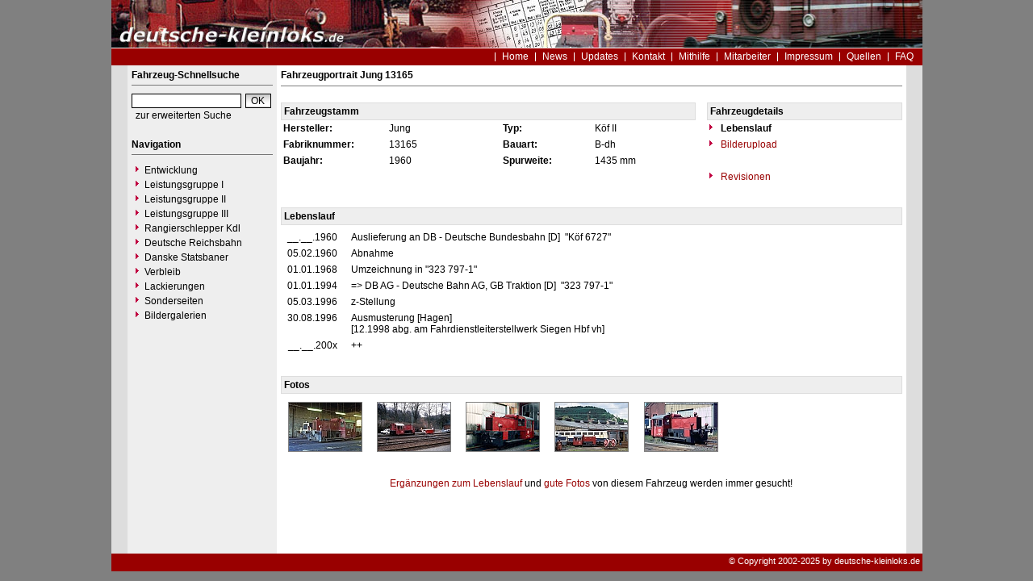

--- FILE ---
content_type: text/html
request_url: https://www.deutsche-kleinloks.de/index.php?nav=1401007&lang=1&id=2453&action=portrait
body_size: 2747
content:


<!DOCTYPE html PUBLIC "-//W3C//DTD HTML 4.01 Transitional//EN"
   "http://www.w3.org/TR/html4/loose.dtd">

<html>
<head>
<title>deutsche-kleinloks.de - Portrait Jung 13165</title>

  <meta http-equiv="Content-Type" content="text/html; charset=UTF-8">
  <meta http-equiv="cache-control" content="no-cache">
  <meta http-equiv="pragma" content="no-cache">
  <meta http-equiv="Content-Language" content="de">
  <meta http-equiv="Content-Style-Type" content="text/css">
  <meta content="Erfahren Sie alles über die Kleinlokomotiven der Leistungsklassen I bis III." name="description">
  <meta content="Kö, Köf, Kleinlok, Rangierlok, Kö I, Kö II, Köf II, Köf III, Kdl, Shunter" name="keywords">
  <meta name="robots" content="index,follow">
  <meta content="global" name="distribution">
  <link rel="icon" href="/imgs/favicon.ico" type="image/ico">
  <link rel="alternate" type="application/rss+xml" title="Newsfeed" href="rss/rss.xml">
  <script src="https://www.google.com/recaptcha/api.js" async defer></script>
  <link href="css/default.css" type="text/css" rel="stylesheet">
  <link href="css/style.css" type="text/css" rel="stylesheet">




</head>
<body>


  <div id="framework">

  <div id="header">&nbsp;</div>

  <div id="globalnavigation">
    <div id="globalnavigationleft">
      <!--<span><a href='index.php?nav=1401007&lang=1'><img src='imgs/flag_german.png' border='0' title='Deusch' alt='Deutsch'></a></span>-->
      <!--<span><a href='index.php?nav=1401007&lang=2'><img src='imgs/flag_english.png' border='0' title='English' alt='English'></a></span>-->
    </div>
    <div id="globalnavigationright">
      <a href='index.php?nav=1000001&amp;lang=1'>Home</a><a href='index.php?nav=1000006&amp;lang=1'>News</a><a href='index.php?nav=1000007&amp;lang=1'>Updates</a><a href='index.php?nav=1401197&amp;lang=1'>Kontakt</a><a href='index.php?nav=1402151&amp;lang=1'>Mithilfe</a><a href='index.php?nav=1401196&amp;lang=1'>Mitarbeiter</a><a href='index.php?nav=1400605&amp;lang=1'>Impressum</a><a href='index.php?nav=1400606&amp;lang=1'>Quellen</a><a href='index.php?nav=1407510&amp;lang=1'>FAQ</a>    </div>
  </div>

  <div id="infoleft">
  </div>

  <div id="navigation">

    <div style="margin-left: 5px; margin-right: 5px; margin-top: 5px; margin-bottom: 20px;">
      <form action="index.php" method="get">
      <input type="hidden" name="nav" value="1406157">
      <input type="hidden" name="action" value="results">
      <input type="hidden" name="view" value="fahrzeuge">
        <div class="navtitle">Fahrzeug-Schnellsuche</div>
        <input type="text" size="16" name="object" style="width:130px; border: #000000 1px solid; font-family:Arial; font-size:12px; background-color:#FFFFFF; padding-left:2px;"><input type="submit" value="OK" style="width:32px; border: #000000 1px solid; font-family:Arial; font-size:12px; background-color:#CCCCCC; margin-left:5px; background-image:url(imgs/button.gif);">
      </form>
      <a href='index.php?nav=1406157'>zur erweiterten Suche</a>
    </div>
    
    <div style="margin-left: 5px; margin-right: 5px; margin-top: 5px; margin-bottom: 20px;">
      <div class="navtitle">Navigation</div>
      <a class="navlink" href="index.php?nav=1402052&amp;lang=1"><img src="imgs/blank.gif" border="0" width="0" height="1" alt="" title=""><img src="imgs/listenzeichen.gif" border="0" alt="" title="">Entwicklung</a><a class="navlink" href="index.php?nav=1400612&amp;lang=1"><img src="imgs/blank.gif" border="0" width="0" height="1" alt="" title=""><img src="imgs/listenzeichen.gif" border="0" alt="" title="">Leistungsgruppe I</a><a class="navlink" href="index.php?nav=1401837&amp;lang=1"><img src="imgs/blank.gif" border="0" width="0" height="1" alt="" title=""><img src="imgs/listenzeichen.gif" border="0" alt="" title="">Leistungsgruppe II</a><a class="navlink" href="index.php?nav=1400614&amp;lang=1"><img src="imgs/blank.gif" border="0" width="0" height="1" alt="" title=""><img src="imgs/listenzeichen.gif" border="0" alt="" title="">Leistungsgruppe III</a><a class="navlink" href="index.php?nav=1400082&amp;lang=1"><img src="imgs/blank.gif" border="0" width="0" height="1" alt="" title=""><img src="imgs/listenzeichen.gif" border="0" alt="" title="">Rangierschlepper Kdl</a><a class="navlink" href="index.php?nav=1410791&amp;lang=1"><img src="imgs/blank.gif" border="0" width="0" height="1" alt="" title=""><img src="imgs/listenzeichen.gif" border="0" alt="" title="">Deutsche Reichsbahn</a><a class="navlink" href="index.php?nav=1400659&amp;lang=1"><img src="imgs/blank.gif" border="0" width="0" height="1" alt="" title=""><img src="imgs/listenzeichen.gif" border="0" alt="" title="">Danske Statsbaner</a><a class="navlink" href="index.php?nav=1402053&amp;lang=1"><img src="imgs/blank.gif" border="0" width="0" height="1" alt="" title=""><img src="imgs/listenzeichen.gif" border="0" alt="" title="">Verbleib</a><a class="navlink" href="index.php?nav=1405236&amp;lang=1"><img src="imgs/blank.gif" border="0" width="0" height="1" alt="" title=""><img src="imgs/listenzeichen.gif" border="0" alt="" title="">Lackierungen</a><a class="navlink" href="index.php?nav=1400648&amp;lang=1"><img src="imgs/blank.gif" border="0" width="0" height="1" alt="" title=""><img src="imgs/listenzeichen.gif" border="0" alt="" title="">Sonderseiten</a><a class="navlink" href="index.php?nav=1410788&amp;lang=1"><img src="imgs/blank.gif" border="0" width="0" height="1" alt="" title=""><img src="imgs/listenzeichen.gif" border="0" alt="" title="">Bildergalerien</a>  </div>
  </div>

  <div id="inforight">
  </div>
 
  <div id="inhalt">
    <div id="content">
      	<b>Fahrzeugportrait Jung 13165</b><br>
    <hr size=1 noshade>
    <br>
    <table width='100%' cellspacing='0' cellpadding='3' border='0'>
      <tr>
        <td width='364' colspan='4' style='background-color:#EEEEEE; border:1px solid #DDDDDD;'>
          <b>Fahrzeugstamm</b>
        </td>
        <td width='4'>
	        &nbsp;
        </td>
        <td width='164' style='background-color:#EEEEEE; border:1px solid #DDDDDD;'>
	      <b>Fahrzeugdetails</b>
        </td>
      </tr>
      <tr>
        <td width='85'>
          <b>Hersteller:</b>
        </td>
        <td width='95'>
          Jung
        </td>
        <td width='75'>
          <b>Typ:</b>
        </td>
        <td width='85'>
          Köf II
        </td>
        <td width='4'>
	        &nbsp;
        </td>
        <td width='164'>
          <img src='imgs/listenzeichen.gif' border='0'>&nbsp;<b>Lebenslauf</b>
        </td>
      </tr>
      <tr>
        <td width='85'>
          <b>Fabriknummer:</b>
        </td>
        <td width='95'>
          13165
        </td>
        <td width='75'>
          <b>Bauart:</b>
        </td>
        <td width='85'>
          B-dh
        </td>
        <td width='4'>
	        &nbsp;
        </td>
        <td width='164'>
          <a href='?nav=1401007&amp;lang=1&id=2453&action=update'><img src='imgs/listenzeichen.gif' border='0'>&nbsp;Bilderupload</a>
        </td>
      </tr>
      <tr>
        <td width='85'>
          <b>Baujahr:</b>
        </td>
        <td width='95'>
          1960
        </td>
        <td width='75'>
          <b>Spurweite:</b>
        </td>
        <td width='85'>
          1435 mm
        </td>
        <td width='4'>
	        &nbsp;
        </td>
        <td width='164'>
        </td>
      </tr>
      <tr>
        <td width='85'>
          &nbsp;
        </td>
        <td width='95' nowrap>
          &nbsp;
        </td>
        <td width='75'>
          &nbsp;
        </td>
        <td width='85'>
          &nbsp;
        </td>
        <td width='4'>
	        &nbsp;
        </td>
        <td width='164'>
<a href='/index.php?nav=1401007&amp;id=2453&amp;action=stationierung'><img src='imgs/listenzeichen.gif' border='0'>&nbsp;Revisionen</a>        </td>
      </tr>
    </table>
    <br>
    <br>
    <table width='100%' cellspacing='0' cellpadding='3' border='0'>
      <tr>
        <td style='background-color:#EEEEEE; border:1px solid #DDDDDD;'>
	    <b>Lebenslauf</b>
        </td>
      </tr>
    </table>
    <table width='100%' cellspacing='0' cellpadding='3' border='0' style='padding-left:5px; margin-top:5px;'>
              <tr>
                <td width='60' valign='top' align='right'>
                __.__.1960                </td>
                <td width='5' align='right' valign='top'>
     </td>
     <td valign='top'>
Auslieferung an DB - Deutsche Bundesbahn      [D]
&nbsp;"Köf 6727"&nbsp;                </td>
              </tr>
              <tr>
                <td width='60' valign='top' align='right'>
                05.02.1960                </td>
                <td width='5' align='right' valign='top'>
     </td>
     <td valign='top'>
Abnahme&nbsp;                </td>
              </tr>
              <tr>
                <td width='60' valign='top' align='right'>
                01.01.1968                </td>
                <td width='5' align='right' valign='top'>
     </td>
     <td valign='top'>
Umzeichnung in&nbsp;"323 797-1"&nbsp;                </td>
              </tr>
              <tr>
                <td width='60' valign='top' align='right'>
                01.01.1994                </td>
                <td width='5' align='right' valign='top'>
     </td>
     <td valign='top'>
=> DB AG - Deutsche Bahn AG, GB Traktion      [D]
&nbsp;"323 797-1"&nbsp;                </td>
              </tr>
              <tr>
                <td width='60' valign='top' align='right'>
                05.03.1996                </td>
                <td width='5' align='right' valign='top'>
     </td>
     <td valign='top'>
z-Stellung&nbsp;                </td>
              </tr>
              <tr>
                <td width='60' valign='top' align='right'>
                30.08.1996                </td>
                <td width='5' align='right' valign='top'>
     </td>
     <td valign='top'>
Ausmusterung&nbsp;[Hagen]<br>
[12.1998 abg. am Fahrdienstleiterstellwerk Siegen Hbf vh]                </td>
              </tr>
              <tr>
                <td width='60' valign='top' align='right'>
                __.__.200x                </td>
                <td width='5' align='right' valign='top'>
     </td>
     <td valign='top'>
++&nbsp;                </td>
              </tr>
     </table>
    <br>
    <br>
    <table width='100%' cellspacing='0' cellpadding='3' class='text' border='0'>
      <tr>
        <td style='background-color:#EEEEEE; border:1px solid #DDDDDD;'>
	    <b>Fotos</b>
        </td>
      </tr>
    </table>
    <table width='100%' cellpadding='0' cellspacing='0' border='0' style='margin-top:10px;'>
<tr>
<td align='center' valign='top' style='height:80px;'><a href='?nav=1401007&amp;lang=1&amp;file=jung_13165_55&amp;action=image&amp;position=1'><img src='https://www.deutsche-kleinloks.de/images/tumbs/jung_13165_55.jpg' class='image_border' width='90' height='60' alt='Jung 13165 - DB "323 797-1"
03.10.1987 - Limburg (Lahn), BahnbetriebswerkDieter Spillner' title='Jung 13165 - DB "323 797-1"
03.10.1987 - Limburg (Lahn), BahnbetriebswerkDieter Spillner'></a></td>
<td align='center' valign='top' style='height:80px;'><a href='?nav=1401007&amp;lang=1&amp;file=jung_13165_54&amp;action=image&amp;position=1'><img src='https://www.deutsche-kleinloks.de/images/tumbs/jung_13165_54.jpg' class='image_border' width='90' height='60' alt='Jung 13165 - DB "323 797-1"
21.03.1992 - LöhnbergJTR (Archiv Werner Brutzer)' title='Jung 13165 - DB "323 797-1"
21.03.1992 - LöhnbergJTR (Archiv Werner Brutzer)'></a></td>
<td align='center' valign='top' style='height:80px;'><a href='?nav=1401007&amp;lang=1&amp;file=jung_13165_51&amp;action=image&amp;position=1'><img src='https://www.deutsche-kleinloks.de/images/tumbs/jung_13165_51.jpg' class='image_border' width='90' height='60' alt='Jung 13165 - DB AG "323 797-1"
__.__.1995 - Siegen, BahnbetriebswerkStephan H&auml;ger' title='Jung 13165 - DB AG "323 797-1"
__.__.1995 - Siegen, BahnbetriebswerkStephan H&auml;ger'></a></td>
<td align='center' valign='top' style='height:80px;'><a href='?nav=1401007&amp;lang=1&amp;file=jung_13165_53&amp;action=image&amp;position=1'><img src='https://www.deutsche-kleinloks.de/images/tumbs/jung_13165_53.jpg' class='image_border' width='90' height='60' alt='Jung 13165 - DB AG "323 797-1"
03.07.1996 - Siegen, BahnbetriebswerkIngmar Weidig' title='Jung 13165 - DB AG "323 797-1"
03.07.1996 - Siegen, BahnbetriebswerkIngmar Weidig'></a></td>
<td align='center' valign='top' style='height:80px;'><a href='?nav=1401007&amp;lang=1&amp;file=jung_13165_52&amp;action=image&amp;position=1'><img src='https://www.deutsche-kleinloks.de/images/tumbs/jung_13165_52.jpg' class='image_border' width='90' height='60' alt='Jung 13165 - DB AG "323 797-1"
03.08.1996 - Siegen, BahnbetriebswerkFrank Glaubitz' title='Jung 13165 - DB AG "323 797-1"
03.08.1996 - Siegen, BahnbetriebswerkFrank Glaubitz'></a></td>
            <td align='center'><img src='imgs/blank.gif' style='width: 90px; height: 60px;' alt=''></td>
            <td align='center'><img src='imgs/blank.gif' style='width: 90px; height: 60px;' alt=''></td>
    </table>
    <table border='0' width='100%' cellspacing='0' cellpadding='0'>
      <tr>
        <td colspan='4' class='text' style='text-align:center;'>
        <br><a href='index.php?nav=1401007&amp;lang=1&amp;id=2453&amp;action=addition'>Erg&auml;nzungen zum Lebenslauf</a> und <a href='index.php?nav=1401007&amp;lang=1&amp;id=2453&amp;action=update'>gute Fotos</a> von diesem Fahrzeug werden immer gesucht!<br><br>
        </td>
      </tr>
    </table>
    </div>
  </div>

  <p id="fusszeile">&copy; Copyright 2002-2025 by deutsche-kleinloks.de</p>

</div>

  

</body>
</html>


<!--
  Copyright 2004-2026 by lok-datenbank.de
  http://www.lok-datenbank.de
  
  Template: 
  Page-ID:  1401007
  Language: 1

  Page generated: 2026-01-24 - 09:18:05
-->